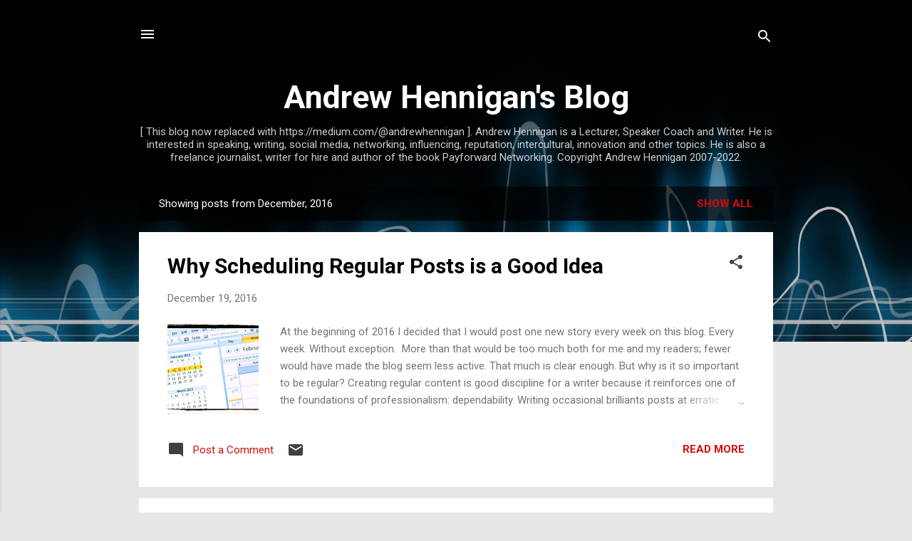

--- FILE ---
content_type: text/html; charset=utf-8
request_url: https://www.google.com/recaptcha/api2/aframe
body_size: 268
content:
<!DOCTYPE HTML><html><head><meta http-equiv="content-type" content="text/html; charset=UTF-8"></head><body><script nonce="C43g2GSx_5QElPnzf1mhxA">/** Anti-fraud and anti-abuse applications only. See google.com/recaptcha */ try{var clients={'sodar':'https://pagead2.googlesyndication.com/pagead/sodar?'};window.addEventListener("message",function(a){try{if(a.source===window.parent){var b=JSON.parse(a.data);var c=clients[b['id']];if(c){var d=document.createElement('img');d.src=c+b['params']+'&rc='+(localStorage.getItem("rc::a")?sessionStorage.getItem("rc::b"):"");window.document.body.appendChild(d);sessionStorage.setItem("rc::e",parseInt(sessionStorage.getItem("rc::e")||0)+1);localStorage.setItem("rc::h",'1768679707806');}}}catch(b){}});window.parent.postMessage("_grecaptcha_ready", "*");}catch(b){}</script></body></html>